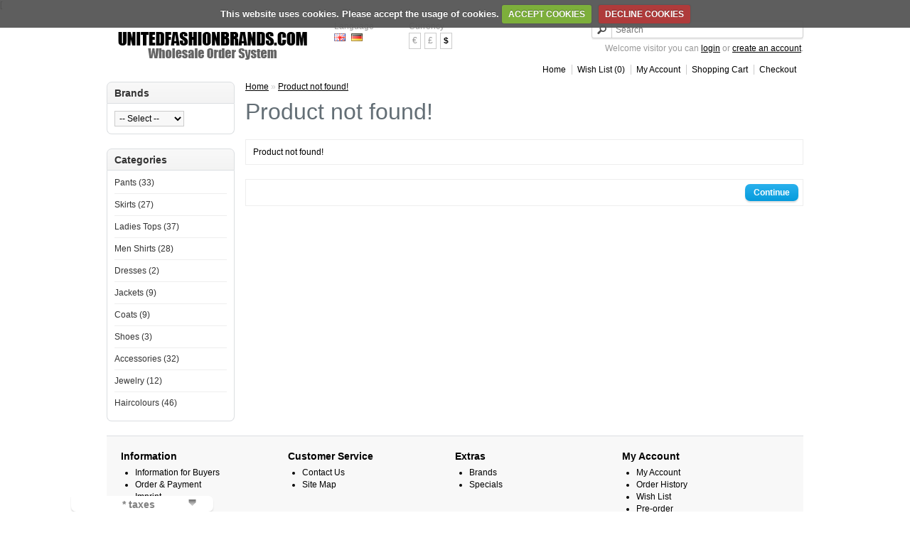

--- FILE ---
content_type: text/html; charset=UTF-8
request_url: https://www.unitedfashionbrands.com/index.php?route=product/product&product_id=40303
body_size: 3823
content:
																								<!DOCTYPE html>
<html dir="ltr" lang="en">
<head>
<script>
    </script>            
<meta charset="UTF-8" />
<title>Product not found!</title>
<base href="https://www.unitedfashionbrands.com/" />
<meta name="description" content="GREY VELVET Erotik-Set von Grey Velvet" />
<meta name="keywords" content="GREY VELVET Erotik-Set von Grey Velvet" />
<link href="https://www.unitedfashionbrands.com/image/data/cart.png" rel="icon" />


<link rel="stylesheet" type="text/css" href="catalog/view/theme/default/stylesheet/stylesheet.css" />
<link rel="stylesheet" type="text/css" href="catalog/view/theme/default/stylesheet/d_ajax_search.css" media="screen" />
<link rel="stylesheet" type="text/css" href="catalog/view/theme/default/stylesheet/legal.css" media="screen" />
<script type="text/javascript" src="catalog/view/javascript/jquery/jquery-1.7.1.min.js"></script>
<script type="text/javascript" src="catalog/view/javascript/jquery/ui/jquery-ui-1.8.16.custom.min.js"></script>
<link rel="stylesheet" type="text/css" href="catalog/view/javascript/jquery/ui/themes/ui-lightness/jquery-ui-1.8.16.custom.css" />
<script type="text/javascript" src="catalog/view/javascript/common.js"></script>

                        
                            <script type="text/javascript" src="catalog/view/javascript/waitlist.js"></script>
                        
                    
<script type="text/javascript" src="catalog/view/javascript/jquery/jquery.legal-slider.js"></script>
<!--[if IE 7]> 
<link rel="stylesheet" type="text/css" href="catalog/view/theme/default/stylesheet/ie7.css" />
<![endif]-->
<!--[if lt IE 7]>
<link rel="stylesheet" type="text/css" href="catalog/view/theme/default/stylesheet/ie6.css" />
<script type="text/javascript" src="catalog/view/javascript/DD_belatedPNG_0.0.8a-min.js"></script>
<script type="text/javascript">
DD_belatedPNG.fix('#logo img');
</script>
<![endif]-->
<script>
  (function(i,s,o,g,r,a,m){i['GoogleAnalyticsObject']=r;i[r]=i[r]||function(){
  (i[r].q=i[r].q||[]).push(arguments)},i[r].l=1*new Date();a=s.createElement(o),
  m=s.getElementsByTagName(o)[0];a.async=1;a.src=g;m.parentNode.insertBefore(a,m)
  })(window,document,'script','//www.google-analytics.com/analytics.js','ga');

  ga('create', 'UA-45278231-1', 'auto');
  ga('set', 'anonymizeIp', true);
  ga('send', 'pageview');

</script>[<script type="text/javascript" src="catalog/view/javascript/jquery.cookie.js"></script>
<script type="text/javascript" src="catalog/view/javascript/jquery.cookiecuttr.js"></script>
<link rel="stylesheet" type="text/css" href="catalog/view/css/cookiecuttr.css" media="screen" />
<script type="text/javascript">
$(document).ready(function () {
  $.cookieCuttr({cookieMessage: 'This website uses cookies. Please accept the usage of cookies.',cookieDeclineButton: true,
cookieAnalytics: false});
});
</script>

<script src="catalog/view/javascript/mollie.js" type="text/javascript"></script>
</head>
<body>
<div id="container">
<div id="header">
    <div id="logo"><a href="https://www.unitedfashionbrands.com/index.php?route=common/home"><img src="https://www.unitedfashionbrands.com/image/data/ordersystem.png" title="unitedfashionbrands.com" alt="unitedfashionbrands.com" /></a></div>
    <form action="https://www.unitedfashionbrands.com/index.php?route=module/language" method="post" enctype="multipart/form-data">
  <div id="language">Language<br />
        <img src="image/flags/gb.png" alt="English" title="English" onclick="$('input[name=\'language_code\']').attr('value', 'en'); $('input[name=\'redirect\']').attr('value', 'https://www.unitedfashionbrands.com/');$(this).parent()$(this).parent().parent().submit();" />
        <img src="image/flags/de.png" alt="Deutsch" title="Deutsch" onclick="$('input[name=\'language_code\']').attr('value', 'de'); $('input[name=\'redirect\']').attr('value', 'https://www.unitedfashionbrands.com/');$(this).parent()$(this).parent().parent().submit();" />
        <input type="hidden" name="language_code" value="" />
    <input type="hidden" name="redirect" value="https://www.unitedfashionbrands.com/grey-velvet-erotik-set-von-grey-velvet-black-20217-002-grey-velvet" />
  </div>
</form>
  <form action="https://www.unitedfashionbrands.com/index.php?route=module/currency" method="post" enctype="multipart/form-data">
  <div id="currency">Currency<br />
                <a title="Euro" onclick="$('input[name=\'currency_code\']').attr('value', 'EUR'); $(this).parent().parent().submit();">€</a>
                        <a title="Pound Sterling" onclick="$('input[name=\'currency_code\']').attr('value', 'GBP'); $(this).parent().parent().submit();">£</a>
                        <a title="US Dollar"><b>$</b></a>
                <input type="hidden" name="currency_code" value="" />
    <input type="hidden" name="redirect" value="https://www.unitedfashionbrands.com/grey-velvet-erotik-set-von-grey-velvet-black-20217-002-grey-velvet" />
  </div>
</form>
    <div id="search">
    <div class="button-search"></div>
    <input type="text" name="search" placeholder="Search" value="" />
  </div>
  <div id="welcome">
        Welcome visitor you can <a href="https://www.unitedfashionbrands.com/index.php?route=account/login">login</a> or <a href="https://www.unitedfashionbrands.com/index.php?route=account/register">create an account</a>.      </div>
  <div class="links"><a href="https://www.unitedfashionbrands.com/index.php?route=common/home">Home</a><a href="https://www.unitedfashionbrands.com/index.php?route=account/wishlist" id="wishlist-total">Wish List (0)</a><a href="https://www.unitedfashionbrands.com/index.php?route=account/account">My Account</a><a href="https://www.unitedfashionbrands.com/index.php?route=checkout/cart">Shopping Cart</a><a href="https://www.unitedfashionbrands.com/index.php?route=checkout/checkout">Checkout</a></div>
</div>
<div id="notification"></div>
<div id="column-left">
    <script type="text/javascript">
  function goto_path(path){
    if(path!=''){
      window.location = ""+path;
    }
  }
</script>

<div class="box">
  <div class="box-heading">Brands</div>
  <div class="box-content">
    <div class="box-category">     
      <select name='manufacturers' onchange="goto_path(this.value)">
      <option value=""> -- Select -- </option>
      <option value=""></option>
                
        <li>
          <option value="Aderlass">Aderlass</option>
        </li>
                
        <li>
          <option value="Black-Pistol">Black Pistol</option>
        </li>
                
        <li>
          <option value="Directions">Directions</option>
        </li>
                
        <li>
          <option value="Lovesect">Lovesect</option>
        </li>
                
        <li>
          <option value="mode-wichtig">mode wichtig</option>
        </li>
                
        <li>
          <option value="Ruhrpott">Ruhrpott</option>
        </li>
                </select>
      
    </div>
  </div>
</div>
    <div class="box">
  <div class="box-heading">Categories</div>
  <div class="box-content">
    <ul class="box-category">
            <li>
                <a href="https://www.unitedfashionbrands.com/pants">Pants (33)</a>
                      </li>
            <li>
                <a href="https://www.unitedfashionbrands.com/skirts-1">Skirts (27)</a>
                      </li>
            <li>
                <a href="https://www.unitedfashionbrands.com/ladies-tops">Ladies Tops (37)</a>
                      </li>
            <li>
                <a href="https://www.unitedfashionbrands.com/men-shirts">Men Shirts (28)</a>
                      </li>
            <li>
                <a href="https://www.unitedfashionbrands.com/dresses">Dresses (2)</a>
                      </li>
            <li>
                <a href="https://www.unitedfashionbrands.com/jackets">Jackets (9)</a>
                      </li>
            <li>
                <a href="https://www.unitedfashionbrands.com/coats-1">Coats (9)</a>
                      </li>
            <li>
                <a href="https://www.unitedfashionbrands.com/shoes">Shoes (3)</a>
                      </li>
            <li>
                <a href="https://www.unitedfashionbrands.com/accessories">Accessories (32)</a>
                      </li>
            <li>
                <a href="https://www.unitedfashionbrands.com/jewelry">Jewelry (12)</a>
                      </li>
            <li>
                <a href="https://www.unitedfashionbrands.com/haircolours">Haircolours (46)</a>
                      </li>
          </ul>
  </div>
</div>
  </div>
 
<div id="content"><style>
#ajax_search_results{
	width: 290px}
</style>
<script>
function doquick_search( ev, keywords ) {

	if( ev.keyCode == 38 || ev.keyCode == 40 ) {
		return false;
	}	

	$('#ajax_search_results').remove();
	 updown = -1;

	if( keywords == '' || keywords.length < 1 ) {
		return false;
	}
	keywords = encodeURI(keywords);

	$.ajax({url: $('base').attr('href') + 'index.php?route=module/d_ajax_search/ajaxsearch&keyword=' + keywords, dataType: 'json', success: function(result) {
            console.log(result);
		if( result.length > 0 ) {
			var html, i;
			html = '<table id="ajax_search_results" border="0" cellspacing="0" cellpadding="0"><tbody id="ajax_search_results_body">';
			for(i=0;i<result.length;i++) {
				html += '<tr>';
				if(result[i].thumb){
					html += '<td><a href="' + result[i].href + '"><img src="' + result[i].thumb + '" /></a></td>';
				}else{
						html += '<td></td>';
				}
				html += '<td><a href="' + result[i].href + '"><span class="name">' + result[i].name + '</span>';
				if(result[i].model.length > 0) html += ' (<span class="model">' + result[i].model + '</span>)';
				html += '</a></td>';
				
				if(result[i].special.length > 0){
					html += '<td><a href="' + result[i].href + '"><p class="old-price">' + result[i].price + '</p>';
					html += '<p class="special">' + result[i].special + '</p></a></td>';
				}else{
					if(result[i].price.length > 0){
						html += '<td><a href="' + result[i].href + '"><p class="price">' + result[i].price + '</p></a></td>';	
					}else{
						html += '<td></td>';
					}
				}
				html += '</tr>';
			}
			html += '</tbody></table>';
			
			if( $('#ajax_search_results').length > 0 ) {
				$('#ajax_search_results').remove();
			}
			
			$('#search').append(html);
		}
	}});
    
	return true;
}

function upDownEvent( ev ) {
	
	var elem = document.getElementById('ajax_search_results_body');
	var fkey = $('#search').find('[name=search], [name=filter_name], [name=search_oc]').first();
	
	if( elem ) {
		
		var length = elem.childNodes.length - 1;

		if( updown != -1 && typeof(elem.childNodes[updown]) != 'undefined' ) {
			$(elem.childNodes[updown]).removeClass('selected');
		}
       
		if( ev.keyCode == 38 ) {
			updown = ( updown > 0 ) ? --updown : updown;	
		}
		else if( ev.keyCode == 40 ) {
			updown = ( updown < length ) ? ++updown : updown;
		}
		
		if( updown >= 0 && updown <= length ) {
			
			$(elem.childNodes[updown]).addClass('selected');

			var text = $(elem.childNodes[updown]).find('.name').html();
			
			$('#search').find('[name=search], [name=filter_name], [name=search_oc]').first().val(text);
		}
	}

	return false;
}

var updown = -1;

$(document).ready(function(){
	$('[name=search], [name=filter_name], [name=search_oc]').keyup(function(ev){
		doquick_search(ev, this.value);
	}).focus(function(ev){
		doquick_search(ev, this.value);
	}).keydown(function(ev){
		upDownEvent( ev );
	}).blur(function(){
		window.setTimeout("$('#ajax_search_results').remove();updown=0;", 15000);
	});
	$(document).bind('keydown', function(ev) {
		try {
			if( ev.keyCode == 13 && $('.selected').length > 0 ) {
				if($('.selected').find('a').first().attr('href')){
					document.location.href = $('.selected').find('a').first().attr('href');
				}
			}
		}
		catch(e) {}
	});
});
</script>  <div class="breadcrumb">
        <a href="https://www.unitedfashionbrands.com/index.php?route=common/home">Home</a>
         &raquo; <a href="https://www.unitedfashionbrands.com/grey-velvet-erotik-set-von-grey-velvet-black-20217-002-grey-velvet">Product not found!</a>
      </div>
  <h1>Product not found!</h1>
  <div class="content">Product not found!</div>
  <div class="buttons">
    <div class="right"><a href="https://www.unitedfashionbrands.com/index.php?route=common/home" class="button">Continue</a></div>
  </div>
  </div>
<div id="footer">
    <div class="column">
    <h3>Information</h3>
    <ul>
            <li><a href="https://www.unitedfashionbrands.com/information-for-buyers">Information for Buyers</a></li>
            <li><a href="https://www.unitedfashionbrands.com/order-payment">Order &amp; Payment</a></li>
            <li><a href="https://www.unitedfashionbrands.com/imprint">Imprint</a></li>
            <li><a href="https://www.unitedfashionbrands.com/data-protection">Data Protection</a></li>
            <li><a href="https://www.unitedfashionbrands.com/terms-conditions">Terms &amp; Conditions</a></li>
          </ul>
  </div>
    <div class="column">
    <h3>Customer Service</h3>
    <ul>
      <li><a href="https://www.unitedfashionbrands.com/index.php?route=information/contact">Contact Us</a></li>
<!-- swen     <li><a href="https://www.unitedfashionbrands.com/index.php?route=account/return/insert">Return request</a></li> -->
      <li><a href="https://www.unitedfashionbrands.com/index.php?route=information/sitemap">Site Map</a></li>
    </ul>
  </div>
  <div class="column">
    <h3>Extras</h3>
    <ul>
      <li><a href="https://www.unitedfashionbrands.com/index.php?route=product/manufacturer">Brands</a></li>
<!--      <li><a href="https://www.unitedfashionbrands.com/index.php?route=account/voucher">Gift Vouchers</a></li> -->
<!--      <li><a href="https://www.unitedfashionbrands.com/index.php?route=affiliate/account">Affiliates</a></li> -->
      <li><a href="/index.php?route=product/search&search=sale">Specials</a></li>
    </ul>
  </div>
  <div class="column">
    <h3>My Account</h3>
    <ul>
      <li><a href="https://www.unitedfashionbrands.com/index.php?route=account/account">My Account</a></li>
      <li><a href="https://www.unitedfashionbrands.com/index.php?route=account/order">Order History</a></li>
      <li><a href="https://www.unitedfashionbrands.com/index.php?route=account/wishlist">Wish List</a></li>

                        
                                                            <li><a href="https://www.unitedfashionbrands.com/index.php?route=account/waitlist">Pre-order</a></li>
                                                    
                    
      <li><a href="https://www.unitedfashionbrands.com/index.php?route=account/newsletter">Newsletter</a></li>
    </ul>
  </div>
</div>
<!--
 

//-->
<div id="powered"></div>
<!--
 

//-->
</div>
<div id="legal_panel" class="legal_wrapper_bottom"> * plus VAT or taxes</div><p class="legal_slide legal_wrapper_bottom"><a href="#" class="legal_btn-slide"> * taxes</a></p><script type="text/javascript">
    /* <![CDATA[ */
    jQuery('.popTerms').colorbox({
    	width  : 750,
    	height : 650    });
    /* ]]> */
</script>
</body></html>


--- FILE ---
content_type: text/css
request_url: https://www.unitedfashionbrands.com/catalog/view/theme/default/stylesheet/legal.css
body_size: 1553
content:
/**
 * @version		$Id: legal.css 2991 2012-11-21 11:58:52Z mic $
 * @package		Legal - Frontend CSS
 * @author		mic - http://osworx.net
 * @copyright	2012 OSWorX - http://osworx.net
 * @license		OCL OSWorX Commercial http://osworx.net
 */

.attribs    { float: left; width: 99%; margin: 5px 0; padding: 5px; }
.attribs li { list-style: none; padding-left: -20px; }

/* optional - if rounded corners not wanted, comment content inside .round out */
.attribs .round {
    -webkit-border-radius   : 7px;
    -moz-border-radius      : 7px;
    -khtml-border-radius    : 7px;
    border-radius           : 7px;
}

.attribs .summary       { float: left; width: 99%; margin: 5px 0; padding: 5px; border-bottom: 1px dotted #EBEBEB; color: #5B5B5B; }
.attribs .summary.odd   { background: #F9F9F9; }
.attribs .summary:hover { background-color: #F6F6F6; color: #000000; }

.attribs .intro         { padding: 5px; margin-bottom: 10px; color: #575757; background-color: #F9F9F9; border: 1px solid #EBEBEB; }
/* NOTE: this container (.content) MUST be in another color than the shop! see also .totals */
.attribs .content       { border: 1px solid #EBEBEB; background-color: #DDF6ED; }

.attribs .addresses     { float: left; width: 100%; margin: 15px 0; }
.attribs .address       { float: left; width: 50%; }
.attribs .payment_method { margin: 15px 0; }

.attribs .text          { float: left; }
.attribs .text_summary  {}
.attribs .lazy          { width: 225px; margin-right: 10px; }
.attribs .title         { font-weight: bold; }
.attribs .image         { float: left; margin-right: 5px; }
.attribs .options       { float: left; width: 250px; }
.attribs .options span.option  { display: inline-block; width: 100px; }
.attribs .attrib        { float: left; margin-left: 30px; }

.attribs .price         { float: right; text-align: right; width: 210px; }
.attribs .priceHeader   { float: right; width: 210px; font-weight: bold; }
.attribs .priceItem     { float: left; width: 70px; text-align: right; }

/* NOTE: .totals MUST have same color as .content */
.attribs .totals        { padding: 2px; background-color: #DDF6ED; }
.attribs .totalTitle    { float: left; text-align: right; width: 85%; padding-top: 7px; }
.attribs .totalText     { float: left; text-align: right; width: 15%; padding-top: 7px; }

.attribs .spacer        { border-top: 2px solid #555555; }

/* slider */
#legal_panel {
    color       : #4C6E66;
    background  : #FFF;
    font-weight : bold;
    height      : 40px;
    display     : none;
    margin      : 0 15px;
    padding     : 30px 15px 0px;
    width       : 300px;
    position    : fixed;
    z-index     : 1100;
    -webkit-border-radius   : 0px 7px 7px 7px;
    -moz-border-radius      : 0px 7px 7px 7px;
    -khtml-border-radius    : 0px 7px 7px 7px;
    border-radius           : 0px 7px 7px 7px;
    -webkit-box-shadow      : 0px 2px 2px #DDDDDD;
    -moz-box-shadow         : 0px 2px 2px #DDDDDD;
    box-shadow              : 0px 2px 2px #DDDDDD;
}
    .legal_slide {
        background  : #FFF;
        margin      : 0;
        padding     : 0;
        width       : 200px;
        margin-left : 100px;
        position    : fixed;
        z-index     : 1100;
        -webkit-border-radius   : 0px 7px 7px 7px;
        -moz-border-radius      : 0px 7px 7px 7px;
        -khtml-border-radius    : 0px 7px 7px 7px;
        border-radius           : 0px 7px 7px 7px;
        -webkit-box-shadow      : 0px 2px 2px #DDDDDD;
        -moz-box-shadow         : 0px 2px 2px #DDDDDD;
        box-shadow              : 0px 2px 2px #DDDDDD;
    }
    .legal_btn-slide {
    	background : url('../image/legal-arrows.png') no-repeat right -12px;
    	text-align : center;
    	width      : 144px;
    	height     : 15px;
    	padding    : 5px 10px 2px 0;
    	margin     : 0 auto;
    	display    : block;
    	font       : bold 120%/100% Arial, Helvetica, sans-serif;
    	color      : #808080;
    	text-decoration: none;
    }
    .legal_active {
    	background-position: right 5px;
    }

/* bar */
.legal_wrapper          { width: 100%; position: fixed; z-index : 1100; }
.legal_wrapper_bottom   { bottom: 0px; }
.legal_wrapper_top      { top: 0px; }

.legal_bar {
    width       : 760px;
    margin      : 0px auto;
    padding     : 5px;
    background  : #EEEEEE;
    text-align  : center;
    border-left : 1px solid #4778C0;
    border-right: 1px solid #4778C0;
}
    .legal_bar_bottom {
        border-top              : 1px solid #4778C0;
        -webkit-border-radius   : 7px 7px 0px 0px;
        -moz-border-radius      : 7px 7px 0px 0px;
        -khtml-border-radius    : 7px 7px 0px 0px;
        border-radius           : 7px 7px 0px 0px;
    }
    .legal_bar_top {
        border-bottom           : 1px solid #4778C0;
        -webkit-border-radius   : 0px 0px 7px 7px;
        -moz-border-radius      : 0px 0px 7px 7px;
        -khtml-border-radius    : 0px 0px 7px 7px;
        border-radius           : 0px 0px 7px 7px;
    }

/* Opera Fix */
body:before {
    content     : "";
    height      : 100%;
    float       : left;
    width       : 0;
    margin-top  : -32767px;
}
/* fix for ie8 - instead of using display table */
#legal_bar:after {
    clear       : both;
    display     : block;
    height      : 1%;
    content     : " ";
}

--- FILE ---
content_type: text/plain
request_url: https://www.google-analytics.com/j/collect?v=1&_v=j102&aip=1&a=445897551&t=pageview&_s=1&dl=https%3A%2F%2Fwww.unitedfashionbrands.com%2Findex.php%3Froute%3Dproduct%2Fproduct%26product_id%3D40303&ul=en-us%40posix&dt=Product%20not%20found!&sr=1280x720&vp=1280x720&_u=YEBAAEABAAAAACAAI~&jid=1382770575&gjid=2050640741&cid=825152978.1768618011&tid=UA-45278231-1&_gid=215295930.1768618011&_r=1&_slc=1&z=1025936288
body_size: -454
content:
2,cG-XHB8XLZYBP

--- FILE ---
content_type: application/javascript
request_url: https://www.unitedfashionbrands.com/catalog/view/javascript/jquery/jquery.legal-slider.js
body_size: 299
content:
/**
 * @version		$Id: jquery.legal-slider.js 2912 2012-09-07 14:23:38Z mic $
 * @package		Legal
 * @author		mic - http://osworx.net
 * @copyright	2012 OSWorX - http://osworx.net
 * @license		OCL OSWorX Commercial License - http://osworx.net
 */

jQuery(document).ready(function(){
	jQuery('.legal_btn-slide').click(function(){
		jQuery('#legal_panel').slideToggle('slow');
		jQuery(this).toggleClass('legal_active');
        return false;
	});
});

--- FILE ---
content_type: application/javascript
request_url: https://www.unitedfashionbrands.com/catalog/view/javascript/waitlist.js
body_size: 730
content:

/**
 * OpenCart Ukrainian Community
 *
 * LICENSE
 *
 * This source file is subject to the GNU General Public License, Version 3
 * It is also available through the world-wide-web at this URL:
 * http://www.gnu.org/copyleft/gpl.html
 * If you did not receive a copy of the license and are unable to
 * obtain it through the world-wide-web, please send an email
 * to license@opencart.ua so we can send you a copy immediately.
 *
 * @category   OpenCart
 * @package    OCU Waitlist
 * @copyright  Copyright (c) 2011 Eugene Kuligin by OpenCart Ukrainian Community (http://opencart.ua)
 * @license    http://www.gnu.org/copyleft/gpl.html GNU General Public License, Version 3
 */



/**
 * @category   OpenCart
 * @package    OCU Waitlist
 * @copyright  Copyright (c) 2011 Eugene Kuligin by OpenCart Ukrainian Community (http://opencart.ua)
 * @license    http://www.gnu.org/copyleft/gpl.html GNU General Public License, Version 3
 */

function addToWaitList(product_id,option_id) {
    $.ajax({
        url: 'index.php?route=account/waitlist/add',
        type: 'post',
        data: 'product_id=' + product_id + '&option_id=' + option_id,
        dataType: 'json',
        success: function(json) {
            $('.success, .warning, .attention, .information').remove();

            if (json['success']) {
                $('#notification').html('<div class="success" style="display: none;">' + json['success'] + '<img src="catalog/view/theme/default/image/close.png" alt="" class="close" /></div>');

                $('.success').fadeIn('slow');
                $('html, body').animate({ scrollTop: 0 }, 'slow');
            }
        }
    });
}


--- FILE ---
content_type: application/javascript
request_url: https://www.unitedfashionbrands.com/catalog/view/javascript/mollie.js
body_size: 180
content:
$(document).ready(function() {
  if (!window.ApplePaySession || !ApplePaySession.canMakePayments()) {
    // Apple Pay is not available
    if(document.cookie.indexOf('applePay=') == -1) {
    	document.cookie="applePay=0";
    }
  }
});